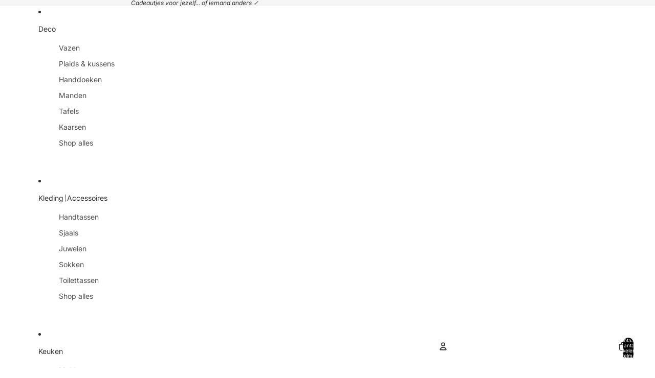

--- FILE ---
content_type: text/javascript
request_url: https://hutshop.be/cdn/shop/t/54/assets/results-list.js?v=28346210841421047511762276620
body_size: -204
content:
import{mediaQueryLarge,requestIdleCallback,startViewTransition}from"@theme/utilities";import PaginatedList from"@theme/paginated-list";export default class ResultsList extends PaginatedList{connectedCallback(){super.connectedCallback(),mediaQueryLarge.addEventListener("change",this.#handleMediaQueryChange),this.setAttribute("initialized","")}disconnectedCallback(){mediaQueryLarge.removeEventListener("change",this.#handleMediaQueryChange)}updateLayout({target}){target instanceof HTMLInputElement&&this.#animateLayoutChange(target.value)}#animateLayoutChange=async value=>{const{grid}=this.refs;grid&&(await startViewTransition(()=>this.#setLayout(value),["product-grid"]),requestIdleCallback(()=>{const viewport=mediaQueryLarge.matches?"desktop":"mobile";sessionStorage.setItem(`product-grid-view-${viewport}`,value)}))};#setLayout(value){const{grid}=this.refs;grid&&grid.setAttribute("product-grid-view",value)}#handleMediaQueryChange=event=>{const targetElement=event.matches?this.querySelector('[data-grid-layout="desktop-default-option"]'):this.querySelector('[data-grid-layout="mobile-option"]');targetElement instanceof HTMLInputElement&&(targetElement.checked=!0,this.#setLayout("default"))}}customElements.get("results-list")||customElements.define("results-list",ResultsList);
//# sourceMappingURL=/cdn/shop/t/54/assets/results-list.js.map?v=28346210841421047511762276620
